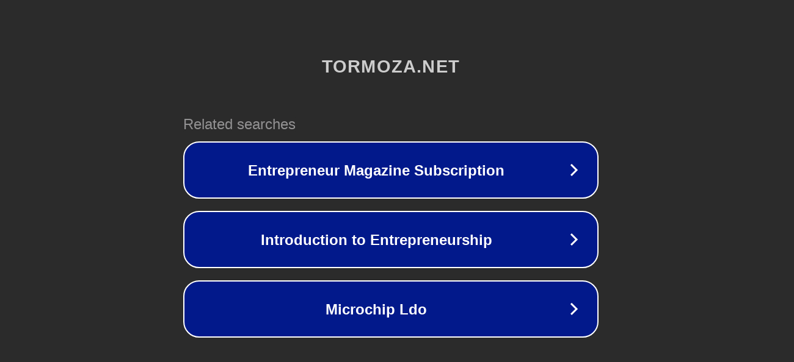

--- FILE ---
content_type: text/html; charset=utf-8
request_url: http://ww7.tormoza.net/load/multfilmy/barbi_i_potajnaja_dver_2014/27-1-0-18670?usid=15&utid=29531326202
body_size: 1202
content:
<!doctype html>
<html data-adblockkey="MFwwDQYJKoZIhvcNAQEBBQADSwAwSAJBANDrp2lz7AOmADaN8tA50LsWcjLFyQFcb/P2Txc58oYOeILb3vBw7J6f4pamkAQVSQuqYsKx3YzdUHCvbVZvFUsCAwEAAQ==_K+TbTHhbhIufNhMKfjRespL1TcvjXKpe6eLuPi7v8CGBXink8YCSsX2Kx1UcqyZ25JwLjKwkT2q4O0oU3y9zLg==" lang="en" style="background: #2B2B2B;">
<head>
    <meta charset="utf-8">
    <meta name="viewport" content="width=device-width, initial-scale=1">
    <link rel="icon" href="[data-uri]">
    <link rel="preconnect" href="https://www.google.com" crossorigin>
</head>
<body>
<div id="target" style="opacity: 0"></div>
<script>window.park = "[base64]";</script>
<script src="/bPgqTAQiI.js"></script>
</body>
</html>
